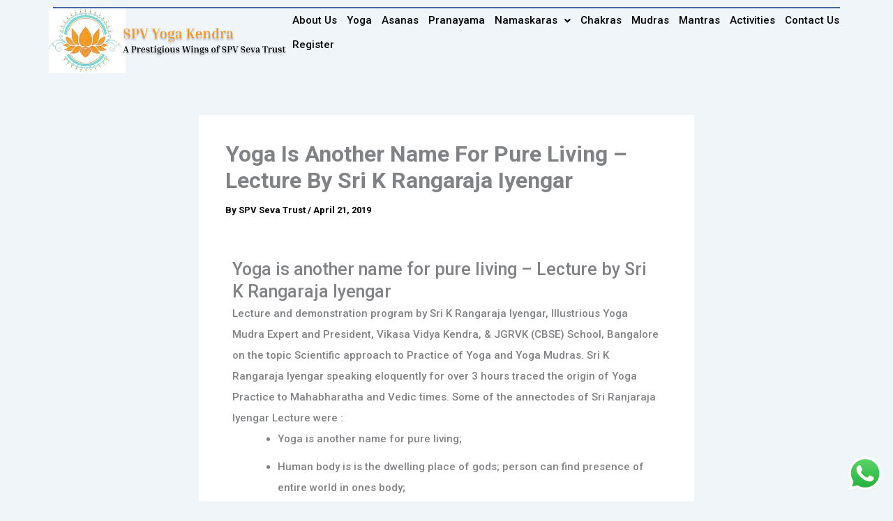

--- FILE ---
content_type: text/css
request_url: https://nammaspvyoga.org/wp-content/uploads/elementor/css/post-2402.css?ver=1768850528
body_size: -28
content:
.elementor-2402 .elementor-element.elementor-element-f2ae7b6{--display:flex;--flex-direction:column;--container-widget-width:100%;--container-widget-height:initial;--container-widget-flex-grow:0;--container-widget-align-self:initial;--flex-wrap-mobile:wrap;}.elementor-2402 .elementor-element.elementor-element-edabbd8{--display:flex;--flex-direction:column;--container-widget-width:100%;--container-widget-height:initial;--container-widget-flex-grow:0;--container-widget-align-self:initial;--flex-wrap-mobile:wrap;}.elementor-2402 .elementor-element.elementor-element-a29206f .elementor-heading-title{font-size:25px;}

--- FILE ---
content_type: text/css
request_url: https://nammaspvyoga.org/wp-content/uploads/elementor/css/post-661.css?ver=1768797549
body_size: 1058
content:
.elementor-661 .elementor-element.elementor-element-d76af40{--display:flex;--flex-direction:column;--container-widget-width:100%;--container-widget-height:initial;--container-widget-flex-grow:0;--container-widget-align-self:initial;--flex-wrap-mobile:wrap;--margin-top:10px;--margin-bottom:0px;--margin-left:0px;--margin-right:0px;--padding-top:0px;--padding-bottom:0px;--padding-left:0px;--padding-right:0px;}.elementor-661 .elementor-element.elementor-element-b11e8d1{--divider-border-style:solid;--divider-color:#446C9C;--divider-border-width:2px;}.elementor-661 .elementor-element.elementor-element-b11e8d1 .elementor-divider-separator{width:99%;margin:0 auto;margin-center:0;}.elementor-661 .elementor-element.elementor-element-b11e8d1 .elementor-divider{text-align:center;padding-block-start:0px;padding-block-end:0px;}.elementor-661 .elementor-element.elementor-element-eb7a4ec{--display:flex;--flex-direction:row;--container-widget-width:initial;--container-widget-height:100%;--container-widget-flex-grow:1;--container-widget-align-self:stretch;--flex-wrap-mobile:wrap;--gap:0px 0px;--row-gap:0px;--column-gap:0px;--padding-top:0px;--padding-bottom:0px;--padding-left:0px;--padding-right:0px;}.elementor-661 .elementor-element.elementor-element-11f7a9f{--display:flex;--flex-direction:column;--container-widget-width:100%;--container-widget-height:initial;--container-widget-flex-grow:0;--container-widget-align-self:initial;--flex-wrap-mobile:wrap;--padding-top:0px;--padding-bottom:0px;--padding-left:0px;--padding-right:0px;}.elementor-661 .elementor-element.elementor-element-11f7a9f.e-con{--flex-grow:0;--flex-shrink:0;}.elementor-661 .elementor-element.elementor-element-54c28ad{text-align:start;}.elementor-661 .elementor-element.elementor-element-0dbfefe{--display:flex;--flex-direction:column;--container-widget-width:calc( ( 1 - var( --container-widget-flex-grow ) ) * 100% );--container-widget-height:initial;--container-widget-flex-grow:0;--container-widget-align-self:initial;--flex-wrap-mobile:wrap;--justify-content:center;--align-items:flex-end;--padding-top:0px;--padding-bottom:0px;--padding-left:0px;--padding-right:0px;}.elementor-661 .elementor-element.elementor-element-fc653e1 .menu-item a.hfe-menu-item{padding-left:7px;padding-right:7px;}.elementor-661 .elementor-element.elementor-element-fc653e1 .menu-item a.hfe-sub-menu-item{padding-left:calc( 7px + 20px );padding-right:7px;}.elementor-661 .elementor-element.elementor-element-fc653e1 .hfe-nav-menu__layout-vertical .menu-item ul ul a.hfe-sub-menu-item{padding-left:calc( 7px + 40px );padding-right:7px;}.elementor-661 .elementor-element.elementor-element-fc653e1 .hfe-nav-menu__layout-vertical .menu-item ul ul ul a.hfe-sub-menu-item{padding-left:calc( 7px + 60px );padding-right:7px;}.elementor-661 .elementor-element.elementor-element-fc653e1 .hfe-nav-menu__layout-vertical .menu-item ul ul ul ul a.hfe-sub-menu-item{padding-left:calc( 7px + 80px );padding-right:7px;}.elementor-661 .elementor-element.elementor-element-fc653e1 .menu-item a.hfe-menu-item, .elementor-661 .elementor-element.elementor-element-fc653e1 .menu-item a.hfe-sub-menu-item{padding-top:10px;padding-bottom:10px;}.elementor-661 .elementor-element.elementor-element-fc653e1 .sub-menu{border-radius:10px 10px 10px 10px;}.elementor-661 .elementor-element.elementor-element-fc653e1 .sub-menu li.menu-item:first-child{border-top-left-radius:10px;border-top-right-radius:10px;overflow:hidden;}.elementor-661 .elementor-element.elementor-element-fc653e1 .sub-menu li.menu-item:last-child{border-bottom-right-radius:10px;border-bottom-left-radius:10px;overflow:hidden;}.elementor-661 .elementor-element.elementor-element-fc653e1 nav.hfe-dropdown{border-radius:10px 10px 10px 10px;}.elementor-661 .elementor-element.elementor-element-fc653e1 nav.hfe-dropdown li.menu-item:first-child{border-top-left-radius:10px;border-top-right-radius:10px;overflow:hidden;}.elementor-661 .elementor-element.elementor-element-fc653e1 nav.hfe-dropdown li.menu-item:last-child{border-bottom-right-radius:10px;border-bottom-left-radius:10px;overflow:hidden;}.elementor-661 .elementor-element.elementor-element-fc653e1 nav.hfe-dropdown-expandible{border-radius:10px 10px 10px 10px;}.elementor-661 .elementor-element.elementor-element-fc653e1 nav.hfe-dropdown-expandible li.menu-item:first-child{border-top-left-radius:10px;border-top-right-radius:10px;overflow:hidden;}.elementor-661 .elementor-element.elementor-element-fc653e1 nav.hfe-dropdown-expandible li.menu-item:last-child{border-bottom-right-radius:10px;border-bottom-left-radius:10px;overflow:hidden;}.elementor-661 .elementor-element.elementor-element-fc653e1 ul.sub-menu{width:220px;}.elementor-661 .elementor-element.elementor-element-fc653e1 .sub-menu a.hfe-sub-menu-item,
						 .elementor-661 .elementor-element.elementor-element-fc653e1 nav.hfe-dropdown li a.hfe-menu-item,
						 .elementor-661 .elementor-element.elementor-element-fc653e1 nav.hfe-dropdown li a.hfe-sub-menu-item,
						 .elementor-661 .elementor-element.elementor-element-fc653e1 nav.hfe-dropdown-expandible li a.hfe-menu-item,
						 .elementor-661 .elementor-element.elementor-element-fc653e1 nav.hfe-dropdown-expandible li a.hfe-sub-menu-item{padding-top:15px;padding-bottom:15px;}.elementor-661 .elementor-element.elementor-element-fc653e1 .hfe-nav-menu__toggle{margin:0 auto;}.elementor-661 .elementor-element.elementor-element-fc653e1 a.hfe-menu-item, .elementor-661 .elementor-element.elementor-element-fc653e1 a.hfe-sub-menu-item{font-size:15px;}.elementor-661 .elementor-element.elementor-element-fc653e1 .menu-item a.hfe-menu-item:hover,
								.elementor-661 .elementor-element.elementor-element-fc653e1 .sub-menu a.hfe-sub-menu-item:hover,
								.elementor-661 .elementor-element.elementor-element-fc653e1 .menu-item.current-menu-item a.hfe-menu-item,
								.elementor-661 .elementor-element.elementor-element-fc653e1 .menu-item a.hfe-menu-item.highlighted,
								.elementor-661 .elementor-element.elementor-element-fc653e1 .menu-item a.hfe-menu-item:focus{color:#F6AD08;}.elementor-661 .elementor-element.elementor-element-fc653e1 .sub-menu,
								.elementor-661 .elementor-element.elementor-element-fc653e1 nav.hfe-dropdown,
								.elementor-661 .elementor-element.elementor-element-fc653e1 nav.hfe-dropdown-expandible,
								.elementor-661 .elementor-element.elementor-element-fc653e1 nav.hfe-dropdown .menu-item a.hfe-menu-item,
								.elementor-661 .elementor-element.elementor-element-fc653e1 nav.hfe-dropdown .menu-item a.hfe-sub-menu-item{background-color:#FFFFFF91;}.elementor-661 .elementor-element.elementor-element-fc653e1 .sub-menu li.menu-item:not(:last-child),
						.elementor-661 .elementor-element.elementor-element-fc653e1 nav.hfe-dropdown li.menu-item:not(:last-child),
						.elementor-661 .elementor-element.elementor-element-fc653e1 nav.hfe-dropdown-expandible li.menu-item:not(:last-child){border-bottom-style:solid;border-bottom-color:#c4c4c4;border-bottom-width:0px;}.elementor-661 .elementor-element.elementor-element-54d64ea{--display:flex;--flex-direction:row;--container-widget-width:initial;--container-widget-height:100%;--container-widget-flex-grow:1;--container-widget-align-self:stretch;--flex-wrap-mobile:wrap;--gap:0px 0px;--row-gap:0px;--column-gap:0px;--padding-top:0px;--padding-bottom:0px;--padding-left:0px;--padding-right:0px;}.elementor-661 .elementor-element.elementor-element-9b112ea{--display:flex;--flex-direction:column;--container-widget-width:100%;--container-widget-height:initial;--container-widget-flex-grow:0;--container-widget-align-self:initial;--flex-wrap-mobile:wrap;}.elementor-661 .elementor-element.elementor-element-9b112ea.e-con{--flex-grow:0;--flex-shrink:0;}.elementor-661 .elementor-element.elementor-element-a14df8d{text-align:start;}.elementor-661 .elementor-element.elementor-element-a14df8d img{width:106px;}.elementor-661 .elementor-element.elementor-element-49a7a2e{--display:flex;--flex-direction:column;--container-widget-width:calc( ( 1 - var( --container-widget-flex-grow ) ) * 100% );--container-widget-height:initial;--container-widget-flex-grow:0;--container-widget-align-self:initial;--flex-wrap-mobile:wrap;--justify-content:center;--align-items:flex-end;--padding-top:0px;--padding-bottom:0px;--padding-left:0px;--padding-right:0px;}.elementor-661 .elementor-element.elementor-element-1a9a1be .hfe-nav-menu__toggle,
						.elementor-661 .elementor-element.elementor-element-1a9a1be .hfe-nav-menu-icon{margin:0 auto;justify-content:center;}.elementor-661 .elementor-element.elementor-element-1a9a1be li.menu-item a{justify-content:space-between;}.elementor-661 .elementor-element.elementor-element-1a9a1be li.hfe-button-wrapper{text-align:space-between;}.elementor-661 .elementor-element.elementor-element-1a9a1be.hfe-menu-item-flex-end li.hfe-button-wrapper{text-align:right;}.elementor-661 .elementor-element.elementor-element-1a9a1be .hfe-flyout-wrapper .hfe-side{width:300px;}.elementor-661 .elementor-element.elementor-element-1a9a1be .hfe-flyout-open.left{left:-300px;}.elementor-661 .elementor-element.elementor-element-1a9a1be .hfe-flyout-open.right{right:-300px;}.elementor-661 .elementor-element.elementor-element-1a9a1be .hfe-flyout-content{padding:30px;background-color:#FFFFFF;}.elementor-661 .elementor-element.elementor-element-1a9a1be .menu-item a.hfe-menu-item{padding-left:21px;padding-right:21px;}.elementor-661 .elementor-element.elementor-element-1a9a1be .menu-item a.hfe-sub-menu-item{padding-left:calc( 21px + 20px );padding-right:21px;}.elementor-661 .elementor-element.elementor-element-1a9a1be .hfe-nav-menu__layout-vertical .menu-item ul ul a.hfe-sub-menu-item{padding-left:calc( 21px + 40px );padding-right:21px;}.elementor-661 .elementor-element.elementor-element-1a9a1be .hfe-nav-menu__layout-vertical .menu-item ul ul ul a.hfe-sub-menu-item{padding-left:calc( 21px + 60px );padding-right:21px;}.elementor-661 .elementor-element.elementor-element-1a9a1be .hfe-nav-menu__layout-vertical .menu-item ul ul ul ul a.hfe-sub-menu-item{padding-left:calc( 21px + 80px );padding-right:21px;}.elementor-661 .elementor-element.elementor-element-1a9a1be .menu-item a.hfe-menu-item, .elementor-661 .elementor-element.elementor-element-1a9a1be .menu-item a.hfe-sub-menu-item{padding-top:10px;padding-bottom:10px;}.elementor-661 .elementor-element.elementor-element-1a9a1be .sub-menu a.hfe-sub-menu-item,
						 .elementor-661 .elementor-element.elementor-element-1a9a1be nav.hfe-dropdown li a.hfe-menu-item,
						 .elementor-661 .elementor-element.elementor-element-1a9a1be nav.hfe-dropdown li a.hfe-sub-menu-item,
						 .elementor-661 .elementor-element.elementor-element-1a9a1be nav.hfe-dropdown-expandible li a.hfe-menu-item,
						 .elementor-661 .elementor-element.elementor-element-1a9a1be nav.hfe-dropdown-expandible li a.hfe-sub-menu-item{padding-top:15px;padding-bottom:15px;}.elementor-661 .elementor-element.elementor-element-1a9a1be .menu-item a.hfe-menu-item:hover,
								.elementor-661 .elementor-element.elementor-element-1a9a1be .sub-menu a.hfe-sub-menu-item:hover,
								.elementor-661 .elementor-element.elementor-element-1a9a1be .menu-item.current-menu-item a.hfe-menu-item,
								.elementor-661 .elementor-element.elementor-element-1a9a1be .menu-item a.hfe-menu-item.highlighted,
								.elementor-661 .elementor-element.elementor-element-1a9a1be .menu-item a.hfe-menu-item:focus{color:#F6AD08;}.elementor-661 .elementor-element.elementor-element-1a9a1be .sub-menu,
								.elementor-661 .elementor-element.elementor-element-1a9a1be nav.hfe-dropdown,
								.elementor-661 .elementor-element.elementor-element-1a9a1be nav.hfe-dropdown-expandible,
								.elementor-661 .elementor-element.elementor-element-1a9a1be nav.hfe-dropdown .menu-item a.hfe-menu-item,
								.elementor-661 .elementor-element.elementor-element-1a9a1be nav.hfe-dropdown .menu-item a.hfe-sub-menu-item{background-color:#fff;}.elementor-661 .elementor-element.elementor-element-1a9a1be .sub-menu li.menu-item:not(:last-child),
						.elementor-661 .elementor-element.elementor-element-1a9a1be nav.hfe-dropdown li.menu-item:not(:last-child),
						.elementor-661 .elementor-element.elementor-element-1a9a1be nav.hfe-dropdown-expandible li.menu-item:not(:last-child){border-bottom-style:solid;border-bottom-color:#c4c4c4;border-bottom-width:1px;}.elementor-661 .elementor-element.elementor-element-1a9a1be .hfe-flyout-close{color:#7A7A7A;}.elementor-661 .elementor-element.elementor-element-1a9a1be .hfe-flyout-close svg{fill:#7A7A7A;}@media(max-width:1024px){.elementor-661 .elementor-element.elementor-element-a14df8d img{width:100%;}.elementor-661 .elementor-element.elementor-element-49a7a2e{--padding-top:10px;--padding-bottom:10px;--padding-left:10px;--padding-right:10px;}}@media(min-width:768px){.elementor-661 .elementor-element.elementor-element-11f7a9f{--width:30%;}.elementor-661 .elementor-element.elementor-element-0dbfefe{--width:70%;}.elementor-661 .elementor-element.elementor-element-9b112ea{--width:20%;}.elementor-661 .elementor-element.elementor-element-49a7a2e{--width:80%;}}@media(max-width:1024px) and (min-width:768px){.elementor-661 .elementor-element.elementor-element-9b112ea{--width:50%;}.elementor-661 .elementor-element.elementor-element-49a7a2e{--width:50%;}}@media(max-width:767px){.elementor-661 .elementor-element.elementor-element-9b112ea{--width:80%;}.elementor-661 .elementor-element.elementor-element-a14df8d img{width:100%;}.elementor-661 .elementor-element.elementor-element-49a7a2e{--width:20%;}}